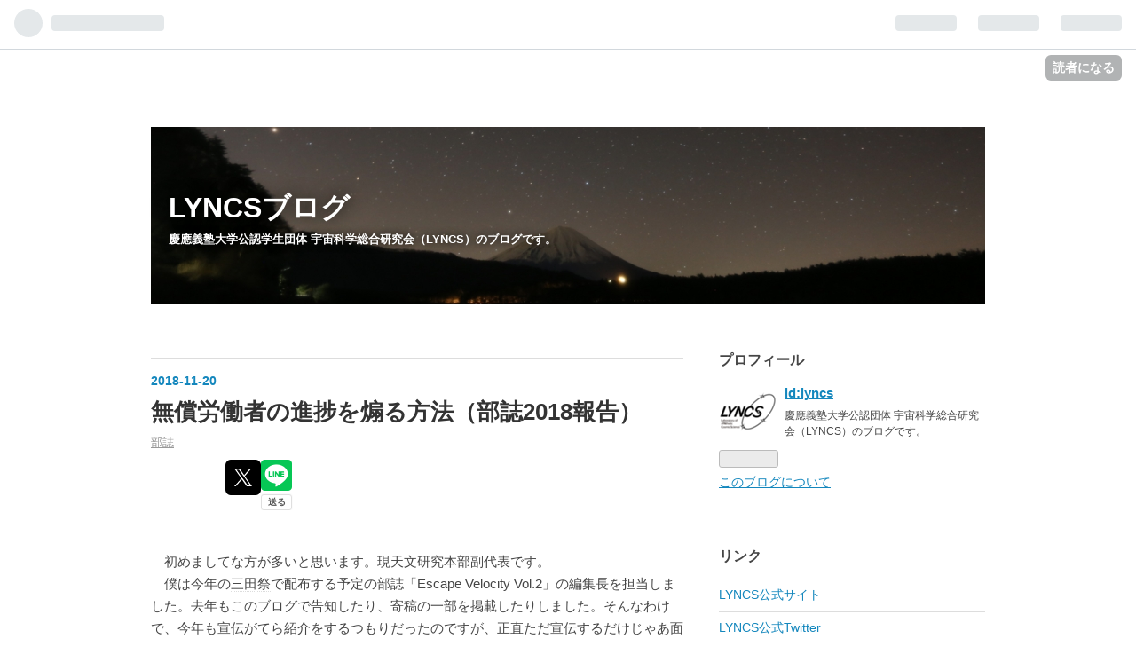

--- FILE ---
content_type: text/html; charset=utf-8
request_url: https://lyncs.hateblo.jp/entry/2018/11/20/044937
body_size: 17488
content:
<!DOCTYPE html>
<html
  lang="ja"

data-admin-domain="//blog.hatena.ne.jp"
data-admin-origin="https://blog.hatena.ne.jp"
data-author="lyncs"
data-avail-langs="ja en"
data-blog="lyncs.hateblo.jp"
data-blog-host="lyncs.hateblo.jp"
data-blog-is-public="1"
data-blog-name="LYNCSブログ"
data-blog-owner="lyncs"
data-blog-show-ads="1"
data-blog-show-sleeping-ads="1"
data-blog-uri="https://lyncs.hateblo.jp/"
data-blog-uuid="10328749687204235197"
data-blogs-uri-base="https://lyncs.hateblo.jp"
data-brand="hatenablog"
data-data-layer="{&quot;hatenablog&quot;:{&quot;admin&quot;:{},&quot;analytics&quot;:{&quot;brand_property_id&quot;:&quot;&quot;,&quot;measurement_id&quot;:&quot;&quot;,&quot;non_sampling_property_id&quot;:&quot;&quot;,&quot;property_id&quot;:&quot;&quot;,&quot;separated_property_id&quot;:&quot;UA-29716941-21&quot;},&quot;blog&quot;:{&quot;blog_id&quot;:&quot;10328749687204235197&quot;,&quot;content_seems_japanese&quot;:&quot;true&quot;,&quot;disable_ads&quot;:&quot;&quot;,&quot;enable_ads&quot;:&quot;true&quot;,&quot;enable_keyword_link&quot;:&quot;true&quot;,&quot;entry_show_footer_related_entries&quot;:&quot;true&quot;,&quot;force_pc_view&quot;:&quot;false&quot;,&quot;is_public&quot;:&quot;true&quot;,&quot;is_responsive_view&quot;:&quot;false&quot;,&quot;is_sleeping&quot;:&quot;true&quot;,&quot;lang&quot;:&quot;ja&quot;,&quot;name&quot;:&quot;LYNCS\u30d6\u30ed\u30b0&quot;,&quot;owner_name&quot;:&quot;lyncs&quot;,&quot;uri&quot;:&quot;https://lyncs.hateblo.jp/&quot;},&quot;brand&quot;:&quot;hatenablog&quot;,&quot;page_id&quot;:&quot;entry&quot;,&quot;permalink_entry&quot;:{&quot;author_name&quot;:&quot;lyncs&quot;,&quot;categories&quot;:&quot;\u90e8\u8a8c&quot;,&quot;character_count&quot;:5483,&quot;date&quot;:&quot;2018-11-20&quot;,&quot;entry_id&quot;:&quot;10257846132672753692&quot;,&quot;first_category&quot;:&quot;\u90e8\u8a8c&quot;,&quot;hour&quot;:&quot;4&quot;,&quot;title&quot;:&quot;\u7121\u511f\u52b4\u50cd\u8005\u306e\u9032\u6357\u3092\u717d\u308b\u65b9\u6cd5\uff08\u90e8\u8a8c2018\u5831\u544a\uff09&quot;,&quot;uri&quot;:&quot;https://lyncs.hateblo.jp/entry/2018/11/20/044937&quot;},&quot;pro&quot;:&quot;free&quot;,&quot;router_type&quot;:&quot;blogs&quot;}}"
data-device="pc"
data-dont-recommend-pro="false"
data-global-domain="https://hatena.blog"
data-globalheader-color="b"
data-globalheader-type="pc"
data-has-touch-view="1"
data-help-url="https://help.hatenablog.com"
data-page="entry"
data-parts-domain="https://hatenablog-parts.com"
data-plus-available=""
data-pro="false"
data-router-type="blogs"
data-sentry-dsn="https://03a33e4781a24cf2885099fed222b56d@sentry.io/1195218"
data-sentry-environment="production"
data-sentry-sample-rate="0.1"
data-static-domain="https://cdn.blog.st-hatena.com"
data-version="6ea2223fdead71a0305297e57edb30"




  data-initial-state="{}"

  >
  <head prefix="og: http://ogp.me/ns# fb: http://ogp.me/ns/fb# article: http://ogp.me/ns/article#">

  

  

  


  

  <meta name="robots" content="max-image-preview:large" />


  <meta charset="utf-8"/>
  <meta http-equiv="X-UA-Compatible" content="IE=7; IE=9; IE=10; IE=11" />
  <title>無償労働者の進捗を煽る方法（部誌2018報告） - LYNCSブログ</title>

  
  <link rel="canonical" href="https://lyncs.hateblo.jp/entry/2018/11/20/044937"/>



  

<meta itemprop="name" content="無償労働者の進捗を煽る方法（部誌2018報告） - LYNCSブログ"/>

  <meta itemprop="image" content="https://ogimage.blog.st-hatena.com/10328749687204235197/10257846132672753692/1651024584"/>


  <meta property="og:title" content="無償労働者の進捗を煽る方法（部誌2018報告） - LYNCSブログ"/>
<meta property="og:type" content="article"/>
  <meta property="og:url" content="https://lyncs.hateblo.jp/entry/2018/11/20/044937"/>

  <meta property="og:image" content="https://ogimage.blog.st-hatena.com/10328749687204235197/10257846132672753692/1651024584"/>

<meta property="og:image:alt" content="無償労働者の進捗を煽る方法（部誌2018報告） - LYNCSブログ"/>
    <meta property="og:description" content="初めましてな方が多いと思います。現天文研究本部副代表です。 僕は今年の三田祭で配布する予定の部誌「Escape Velocity Vol.2」の編集長を担当しました。去年もこのブログで告知したり、寄稿の一部を掲載したりしました。そんなわけで、今年も宣伝がてら紹介をするつもりだったのですが、正直ただ宣伝するだけじゃあ面白くない。そんなわけで、部誌作るときのマネジメントもどきみたいな話や、修羅場体験談や、公開反省会やらをまとめて書いてしまった方が面白いのではないか、と思いこうなったわけです（タイトルについては後々説明します）。まあ、サークルで部誌とか作る人の助けになったりならなかったりすれば幸いで…" />
<meta property="og:site_name" content="LYNCSブログ"/>

  <meta property="article:published_time" content="2018-11-19T19:49:37Z" />

    <meta property="article:tag" content="部誌" />
      <meta name="twitter:card"  content="summary_large_image" />
    <meta name="twitter:image" content="https://ogimage.blog.st-hatena.com/10328749687204235197/10257846132672753692/1651024584" />  <meta name="twitter:title" content="無償労働者の進捗を煽る方法（部誌2018報告） - LYNCSブログ" />    <meta name="twitter:description" content="初めましてな方が多いと思います。現天文研究本部副代表です。 僕は今年の三田祭で配布する予定の部誌「Escape Velocity Vol.2」の編集長を担当しました。去年もこのブログで告知したり、寄稿の一部を掲載したりしました。そんなわけで、今年も宣伝がてら紹介をするつもりだったのですが、正直ただ宣伝するだけじゃあ面白…" />  <meta name="twitter:app:name:iphone" content="はてなブログアプリ" />
  <meta name="twitter:app:id:iphone" content="583299321" />
  <meta name="twitter:app:url:iphone" content="hatenablog:///open?uri=https%3A%2F%2Flyncs.hateblo.jp%2Fentry%2F2018%2F11%2F20%2F044937" />  <meta name="twitter:site" content="@keio_LYNCS" />
  
    <meta name="description" content="初めましてな方が多いと思います。現天文研究本部副代表です。 僕は今年の三田祭で配布する予定の部誌「Escape Velocity Vol.2」の編集長を担当しました。去年もこのブログで告知したり、寄稿の一部を掲載したりしました。そんなわけで、今年も宣伝がてら紹介をするつもりだったのですが、正直ただ宣伝するだけじゃあ面白くない。そんなわけで、部誌作るときのマネジメントもどきみたいな話や、修羅場体験談や、公開反省会やらをまとめて書いてしまった方が面白いのではないか、と思いこうなったわけです（タイトルについては後々説明します）。まあ、サークルで部誌とか作る人の助けになったりならなかったりすれば幸いで…" />


  
<script
  id="embed-gtm-data-layer-loader"
  data-data-layer-page-specific="{&quot;hatenablog&quot;:{&quot;blogs_permalink&quot;:{&quot;is_blog_sleeping&quot;:&quot;true&quot;,&quot;blog_afc_issued&quot;:&quot;false&quot;,&quot;entry_afc_issued&quot;:&quot;false&quot;,&quot;has_related_entries_with_elasticsearch&quot;:&quot;true&quot;,&quot;is_author_pro&quot;:&quot;false&quot;}}}"
>
(function() {
  function loadDataLayer(elem, attrName) {
    if (!elem) { return {}; }
    var json = elem.getAttribute(attrName);
    if (!json) { return {}; }
    return JSON.parse(json);
  }

  var globalVariables = loadDataLayer(
    document.documentElement,
    'data-data-layer'
  );
  var pageSpecificVariables = loadDataLayer(
    document.getElementById('embed-gtm-data-layer-loader'),
    'data-data-layer-page-specific'
  );

  var variables = [globalVariables, pageSpecificVariables];

  if (!window.dataLayer) {
    window.dataLayer = [];
  }

  for (var i = 0; i < variables.length; i++) {
    window.dataLayer.push(variables[i]);
  }
})();
</script>

<!-- Google Tag Manager -->
<script>(function(w,d,s,l,i){w[l]=w[l]||[];w[l].push({'gtm.start':
new Date().getTime(),event:'gtm.js'});var f=d.getElementsByTagName(s)[0],
j=d.createElement(s),dl=l!='dataLayer'?'&l='+l:'';j.async=true;j.src=
'https://www.googletagmanager.com/gtm.js?id='+i+dl;f.parentNode.insertBefore(j,f);
})(window,document,'script','dataLayer','GTM-P4CXTW');</script>
<!-- End Google Tag Manager -->











  <link rel="shortcut icon" href="https://lyncs.hateblo.jp/icon/favicon">
<link rel="apple-touch-icon" href="https://lyncs.hateblo.jp/icon/touch">
<link rel="icon" sizes="192x192" href="https://lyncs.hateblo.jp/icon/link">

  

<link rel="alternate" type="application/atom+xml" title="Atom" href="https://lyncs.hateblo.jp/feed"/>
<link rel="alternate" type="application/rss+xml" title="RSS2.0" href="https://lyncs.hateblo.jp/rss"/>

  <link rel="alternate" type="application/json+oembed" href="https://hatena.blog/oembed?url=https%3A%2F%2Flyncs.hateblo.jp%2Fentry%2F2018%2F11%2F20%2F044937&amp;format=json" title="oEmbed Profile of 無償労働者の進捗を煽る方法（部誌2018報告）"/>
<link rel="alternate" type="text/xml+oembed" href="https://hatena.blog/oembed?url=https%3A%2F%2Flyncs.hateblo.jp%2Fentry%2F2018%2F11%2F20%2F044937&amp;format=xml" title="oEmbed Profile of 無償労働者の進捗を煽る方法（部誌2018報告）"/>
  
  <link rel="author" href="http://www.hatena.ne.jp/lyncs/">

  

  
      <link rel="preload" href="http://cdn-ak.f.st-hatena.com/images/fotolife/l/lyncs/20170115/20170115055600.jpg" as="image"/>


  
    
<link rel="stylesheet" type="text/css" href="https://cdn.blog.st-hatena.com/css/blog.css?version=6ea2223fdead71a0305297e57edb30"/>

    
  <link rel="stylesheet" type="text/css" href="https://usercss.blog.st-hatena.com/blog_style/10328749687204235197/2c6a49c478e53214b6b2163ae348fe6452682ef9"/>
  
  

  

  
<script> </script>

  
<style>
  div#google_afc_user,
  div.google-afc-user-container,
  div.google_afc_image,
  div.google_afc_blocklink {
      display: block !important;
  }
</style>


  
    <script src="https://cdn.pool.st-hatena.com/valve/valve.js" async></script>
<script id="test-valve-definition">
  var valve = window.valve || [];

  valve.push(function(v) {
    
    

    v.config({
      service: 'blog',
      content: {
        result: 'adtrust',
        documentIds: ["blog:entry:10257846132672753692"]
      }
    });
    v.defineDFPSlot({"sizes":[[300,250],[336,280]],"slotId":"google_afc_user_container_0","unit":"/4374287/blo_pc_com_6_3328_0_no"});    v.defineDFPSlot({"lazy":1,"sizes":{"mappings":[[[320,568],[[336,280],[300,250],"fluid"]],[[0,0],[[300,250]]]]},"slotId":"sleeping-ad-in-entry","unit":"/4374287/blog_pc_entry_sleep_in-article"});    v.defineDFPSlot({"lazy":"","sizes":[[300,250],[336,280],[468,60],"fluid"],"slotId":"google_afc_user_container_1","unit":"/4374287/blog_user"});
    v.sealDFPSlots();
  });
</script>

  

  
    <script type="application/ld+json">{"@context":"http://schema.org","@type":"Article","dateModified":"2022-04-27T10:56:24+09:00","datePublished":"2018-11-20T04:49:37+09:00","description":"初めましてな方が多いと思います。現天文研究本部副代表です。 僕は今年の三田祭で配布する予定の部誌「Escape Velocity Vol.2」の編集長を担当しました。去年もこのブログで告知したり、寄稿の一部を掲載したりしました。そんなわけで、今年も宣伝がてら紹介をするつもりだったのですが、正直ただ宣伝するだけじゃあ面白くない。そんなわけで、部誌作るときのマネジメントもどきみたいな話や、修羅場体験談や、公開反省会やらをまとめて書いてしまった方が面白いのではないか、と思いこうなったわけです（タイトルについては後々説明します）。まあ、サークルで部誌とか作る人の助けになったりならなかったりすれば幸いで…","headline":"無償労働者の進捗を煽る方法（部誌2018報告）","image":["https://cdn.blog.st-hatena.com/images/theme/og-image-1500.png"],"mainEntityOfPage":{"@id":"https://lyncs.hateblo.jp/entry/2018/11/20/044937","@type":"WebPage"}}</script>

  

  <meta name="google-site-verification" content="aJOuZEbKe8kWmOMv8ooFxdBXVwFwEBBiXEFU_BsXpXw" />

  

</head>

  <body class="page-entry header-image-enable enable-bottom-editarea category-部誌 globalheader-ng-enabled">
    

<div id="globalheader-container"
  data-brand="hatenablog"
  
  >
  <iframe id="globalheader" height="37" frameborder="0" allowTransparency="true"></iframe>
</div>


  
  
  
    <nav class="
      blog-controlls
      
    ">
      <div class="blog-controlls-blog-icon">
        <a href="https://lyncs.hateblo.jp/">
          <img src="https://cdn.image.st-hatena.com/image/square/7b638ec10301b7b936510a449daa009eabb72828/backend=imagemagick;height=128;version=1;width=128/https%3A%2F%2Fcdn.user.blog.st-hatena.com%2Fcustom_blog_icon%2F129287161%2F1514226215127674" alt="LYNCSブログ"/>
        </a>
      </div>
      <div class="blog-controlls-title">
        <a href="https://lyncs.hateblo.jp/">LYNCSブログ</a>
      </div>
      <a href="https://blog.hatena.ne.jp/lyncs/lyncs.hateblo.jp/subscribe?utm_campaign=subscribe_blog&amp;utm_source=blogs_topright_button&amp;utm_medium=button" class="blog-controlls-subscribe-btn test-blog-header-controlls-subscribe">
        読者になる
      </a>
    </nav>
  

  <div id="container">
    <div id="container-inner">
      <header id="blog-title" data-brand="hatenablog">
  <div id="blog-title-inner" style="background-image: url('http://cdn-ak.f.st-hatena.com/images/fotolife/l/lyncs/20170115/20170115055600.jpg'); background-position: center -275px;">
    <div id="blog-title-content">
      <h1 id="title"><a href="https://lyncs.hateblo.jp/">LYNCSブログ</a></h1>
      
        <h2 id="blog-description">慶應義塾大学公認学生団体 宇宙科学総合研究会（LYNCS）のブログです。</h2>
      
    </div>
  </div>
</header>

      

      
      




<div id="content" class="hfeed"
  
  >
  <div id="content-inner">
    <div id="wrapper">
      <div id="main">
        <div id="main-inner">
          
  <article class="entry no-entry sleeping-ads" style="display: block !important;">
    <div class="entry-inner">
      <div class="entry-content">
        
        
        <div class="variable-mobileWeb-ad">
          <div id="google_afc_user_container_0" class="sleeping-ad" style="display: block !important;"></div>
        </div>
        

        
        <p class="sleeping-ads-notice" style="display: none;">この広告は、90日以上更新していないブログに表示しています。</p>
      </div>
    </div>
  </article>


          


  


          
  
  <!-- google_ad_section_start -->
  <!-- rakuten_ad_target_begin -->
  
  
  

  

  
    
      
        <article class="entry hentry test-hentry js-entry-article date-first autopagerize_page_element chars-800 words-100 mode-markdown entry-odd" id="entry-10257846132672753692" data-keyword-campaign="" data-uuid="10257846132672753692" data-publication-type="entry">
  <div class="entry-inner">
    <header class="entry-header">
  
    <div class="date entry-date first">
    <a href="https://lyncs.hateblo.jp/archive/2018/11/20" rel="nofollow">
      <time datetime="2018-11-19T19:49:37Z" title="2018-11-19T19:49:37Z">
        <span class="date-year">2018</span><span class="hyphen">-</span><span class="date-month">11</span><span class="hyphen">-</span><span class="date-day">20</span>
      </time>
    </a>
      </div>
  <h1 class="entry-title">
  <a href="https://lyncs.hateblo.jp/entry/2018/11/20/044937" class="entry-title-link bookmark">無償労働者の進捗を煽る方法（部誌2018報告）</a>
</h1>

  
  

  <div class="entry-categories categories">
    
    <a href="https://lyncs.hateblo.jp/archive/category/%E9%83%A8%E8%AA%8C" class="entry-category-link category-部誌">部誌</a>
    
  </div>


  

  
  
<div class="social-buttons">
  
  
    <div class="social-button-item">
      <a href="https://b.hatena.ne.jp/entry/s/lyncs.hateblo.jp/entry/2018/11/20/044937" class="hatena-bookmark-button" data-hatena-bookmark-url="https://lyncs.hateblo.jp/entry/2018/11/20/044937" data-hatena-bookmark-layout="vertical-balloon" data-hatena-bookmark-lang="ja" title="この記事をはてなブックマークに追加"><img src="https://b.st-hatena.com/images/entry-button/button-only.gif" alt="この記事をはてなブックマークに追加" width="20" height="20" style="border: none;" /></a>
    </div>
  
  
    <div class="social-button-item">
      <div class="fb-share-button" data-layout="box_count" data-href="https://lyncs.hateblo.jp/entry/2018/11/20/044937"></div>
    </div>
  
  
    
    
    <div class="social-button-item">
      <a
          class="entry-share-button entry-share-button-twitter test-share-button-twitter"
          href="https://x.com/intent/tweet?text=%E7%84%A1%E5%84%9F%E5%8A%B4%E5%83%8D%E8%80%85%E3%81%AE%E9%80%B2%E6%8D%97%E3%82%92%E7%85%BD%E3%82%8B%E6%96%B9%E6%B3%95%EF%BC%88%E9%83%A8%E8%AA%8C2018%E5%A0%B1%E5%91%8A%EF%BC%89+-+LYNCS%E3%83%96%E3%83%AD%E3%82%B0&amp;url=https%3A%2F%2Flyncs.hateblo.jp%2Fentry%2F2018%2F11%2F20%2F044937"
          title="X（Twitter）で投稿する"
        ></a>
    </div>
  
  
  
    <span>
      <div class="line-it-button" style="display: none;" data-type="share-e" data-lang="ja" ></div>
      <script src="//scdn.line-apps.com/n/line_it/thirdparty/loader.min.js" async="async" defer="defer" ></script>
    </span>
  
  
  
  
</div>



</header>

    


    <div class="entry-content hatenablog-entry">
  
    <p>　初めましてな方が多いと思います。現天文研究本部副代表です。<br>
　僕は今年の<a class="keyword" href="http://d.hatena.ne.jp/keyword/%BB%B0%C5%C4%BA%D7">三田祭</a>で配布する予定の部誌「Escape Velocity Vol.2」の編集長を担当しました。去年もこのブログで告知したり、寄稿の一部を掲載したりしました。そんなわけで、今年も宣伝がてら紹介をするつもりだったのですが、正直ただ宣伝するだけじゃあ面白くない。そんなわけで、部誌作るときのマネジメントもどきみたいな話や、修羅場体験談や、公開反省会やらをまとめて書いてしまった方が面白いのではないか、と思いこうなったわけです（タイトルについては後々説明します）。まあ、サークルで部誌とか作る人の助けになったりならなかったりすれば幸いです。<br>
あ、ブログなので部誌よりも軽めに書いてるつもりです。あんまり突っ込まないでもらえると嬉しいですね。</p>

<ul class="table-of-contents">
    <li><a href="#テンプレート作成">テンプレート作成</a></li>
    <li><a href="#メンバー決定">メンバー決定</a></li>
    <li><a href="#タイトルについて">タイトルについて</a></li>
    <li><a href="#締め切り決定">締め切り決定</a></li>
    <li><a href="#作業と作業遅れ">作業と作業遅れ</a></li>
    <li><a href="#結果とか">結果とか</a></li>
    <li><a href="#まとめ">まとめ</a></li>
</ul>

<h1 id="テンプレート作成">テンプレート作成</h1>

<p>　部誌のプロジェクト自体はかなり早くから動き出していました。11月末が<a class="keyword" href="http://d.hatena.ne.jp/keyword/%BB%B0%C5%C4%BA%D7">三田祭</a>なのですが、5月の中旬か下旬ぐらいには僕が担当することに決まっていたと思います。そして、まずはじめに行ったのがテンプレート作成です。<br>
　部誌とかの小冊子は、周囲の余白のサイズ・フォントの種類・形式などが統一されているかいないかで、大きく印象が変わります。今回の僕らの部誌は<a class="keyword" href="http://d.hatena.ne.jp/keyword/LaTeX">LaTeX</a>で作成する予定だったので、プリアンブルとかがあるので特にテンプレートが重要だったわけです。<br>
　僕としては夏休み中にテンプレートを作りたかったので、プランとか記事の内容とかを大まかに相談してからはずっとテンプレート作成に挑戦していました。毎日<a class="keyword" href="http://d.hatena.ne.jp/keyword/LaTeX">LaTeX</a>と向き合い、エラーと戦い、仕様に怒り、アド<a class="keyword" href="http://d.hatena.ne.jp/keyword/%A5%D0%A5%A4%A5%B9">バイス</a>してくれる先輩に感謝し、そうして作り上げた素晴らしいテンプレート！<br><br>
　……は、すぐに投げ捨てました。<br>
　もちろん、余白の設定とか、ページ数設定とか、中央寄せのタイトルと筆者表記とか、ちゃんと使った部分もたくさんあります。でも、二段組の設定とか、それに合わせた余白調整とか、各セクション用の専用コマンドとか、頑張って作った様々な要素の大半は無駄になりましたね。まあ必要のない要素だったので削ったというだけで、仕方ないと言えば仕方ないのですが……。まあ、なんか悲しいですよね、うん。</p>

<h1 id="メンバー決定">メンバー決定</h1>

<p><strong>さあ、突然ですがここでクイズです！</strong><br><br>
問題：部誌に<strong>必要不可欠な内容</strong>を書いてもらいたい時、以下の3人のうち誰に頼むのが適切でしょう？<br>
1：やる気に溢れた、記事を書きたくてたまらない人物<br>
2：やりたい気持ちはあるにはあるが、やるべきかちょっと悩んでいる人物<br>
3：死んでも書きたくないと主張する人物<br>
<br><br>
　読者の皆さんは何でいきなりクイズ？　って反応ですかね。まあ、説明に向いていたんですよ。<br>
　このクイズ、色々意見はあるとは思いますが、僕の回答は2番です。<br>
　理由を説明しましょう。まず3番は論外です。うちのサークルはやる気のない人間に肉体言語で語りかけ仕事をさせるような団体ではないので、やりたくない人に強制はできません。そうなると、1番か2番になりますが、ここで考えるべきは2番の人が悩む理由です。<br>
　2番の人は、本人が書きたいか、それとも部誌の担当者に気を遣ってかはわかりませんが、少なくとも部誌の記事を書いてあげようという意思はあります。ですが、書くかどうかについては悩んでいる状態です。この場合、<br><br>
「書きたいのは書きたいけど、私程度の日本語力で通用するのかしら……？」<br><br>
　って悩んでいる人はほとんど、というか全くおらず、<br><br>
「書きたいけど、忙しいからできるか不安だなあ」<br><br>
　という人が大半です。<br>
　何が言いたいかと言うと、書くべきか悩んでいる人というのは、「締め切りまでに作業を終わらせられるか」という点を見据えた上で、部誌の原稿を引き受けるべきか悩んでいるのです。<br>
　で、じゃあ1番の人はどうなのかというと、これには2パターンあり、<br><br>
A：「時間にも余裕があるし、この締め切りまでなら書けるだろう。やりたいな」<br>
B：「先のことは知らんけどやりたいわ！」<br><br>
　となっています。要するに、先のことを考えず、今なんとなく自分がやりたいからという理由で引き受けるような奴が含まれている可能性があるってわけです。<br>
　こういったわけで、「やる気のある人」と「ちょっと悩んでいる人」なら、「ちょっと悩んでいる人」の方が締め切りを守ってくれる可能性が高い、と僕は思います。今回の部誌でも、必要な各本部紹介はちょっと悩み気味の人に任せ、最初からやる気のある人は寄稿に回すという対応を取りました。まあ、意外にもみんな書いてくれたので、この方法が成功したのか失敗したのかはよくわかってないですけれど。</p>

<h1 id="タイトルについて">タイトルについて</h1>

<p>　今回、作成された部誌は<a class="keyword" href="http://d.hatena.ne.jp/keyword/%BB%B0%C5%C4%BA%D7">三田祭</a>で無料配布されます。言ってしまえば何の対価もない<a class="keyword" href="http://d.hatena.ne.jp/keyword/%CC%B5%BD%FE%CF%AB%C6%AF">無償労働</a>であり、周りの空気を読んで原稿を書いた人にはなかなか面倒な作業だったろうな、と思っています。ですが、サークルの仕事にはこういった「活動の本筋と違うし、対価もないけど、誰かがやらなきゃならない」がとても多いです。本当に。ここまでの文章では「やる気のある人間は信用ならん」だの「今なんとなく自分がやりたいからという理由で引き受けるような奴が含まれている」だの結構言いたい放題書いてますが、部誌を実際に書いてくださった方々には本当に感謝しています。が、感謝はしても締め切りは守ってもらう必要があるし、そのためには進捗を確認していきたい。そういうわけで、今回の記事は「<a class="keyword" href="http://d.hatena.ne.jp/keyword/%CC%B5%BD%FE%CF%AB%C6%AF">無償労働</a>者の進捗を煽る方法」というわけわからんものになってしまったのです。<br>
　無償の仕事というのは引き受けるときの心境が複雑なことが多く、非常に大変です。無償の仕事なんか大半の人間はやりたくないので、やる理由の多くは「やらなきゃいけない空気だったから」みたいになります。この時、こういう理由から仕事を引き受けた人は、事実上は自分からその仕事に立候補したけれど、気持ち的には嫌々参加させられた気分、みたいになってることが多いです。そういう人間に対して「お前がやりたいって言ったんじゃん」というノリで責めると「別にやりたくてやるって言ったわけじゃない」となり、かなり不穏な空気になります。まあ直接言って不穏になるだけならまだいいですが、多くの場合、直接言わず心の中に仕舞い込んだりすることになるので非常に難儀なのです。どういうことかと言うと、心に仕舞い込む人は、「自分から立候補した」という事実を認識しつつ、気分は「無理やりやらされた」という感覚なので、認識と受ける感覚にズレがある、と言う場合が多いです。結果、そのズレがサークル自体に対する居心地の悪さや空気の悪さという考えに変わり、そのままサークルを辞める原因になったりします。僕自身、何度かそんな感じの人を中学とかで見たことがあります。そんなわけで、無償で働いている人には、それなりの対応が必要になるのです。<br>
　で、なんでいきなりタイトルの話なんかしたかと言うと、ここから進捗を煽る準備とか実際に煽る話を初めていくからです。まあ、あんまり大した内容ではないですけどね。</p>

<h1 id="締め切り決定">締め切り決定</h1>

<p>　8月の前半ごろには、ほぼ担当が決まっていたと思います。うろ覚えですが。そして、そこで僕は原稿の締め切りを9月のはじめに設定しました。<br>
　<a class="keyword" href="http://d.hatena.ne.jp/keyword/%B7%C4%D8%E6%C2%E7%B3%D8">慶應大学</a>の生徒ならわかると思いますが、これは期間としてはすごく長いものです。<a class="keyword" href="http://d.hatena.ne.jp/keyword/%B7%C4%D8%E6">慶應</a>は8月いっぱいと9月の最後の方以外は基本的に夏休みなので、部誌の原稿を書くだけに休み1ヶ月を用意したことになるわけです。もちろん、夏休みを丸々使って生み出される素晴らしい原稿を期待してこういう締め切りにしたわけではないですし、というか、多分みんな直前に徹夜するんだろうな、と思ってこの締め切りにしています。まあ、それなりの意図があるわけです。<br>
　これに限った話ではないですが、今回の部誌では真綿で首を絞めるようなシステムを目指していました。口は悪いですが、要するに原稿が遅れた際に「こんだけ用意したのに遅れたの？」という空気を作り出せる用意をしたわけです。9月に締め切りを持ってきたのも、「夏休み挟んでおいて忙しかったとは言わせんぞ」という状況にするためです。これ以外でも、本来必要であろう日程を5倍したぐらいの余裕を持ってプランを立ててあります。<br>
　もちろん、そこを利用して直接的に本人を責めたりはしません。そういったことでマウントを取って責めてみたり怒ってみたりするのは幼稚です。部誌作成に最大限利用するなら、そういった部分には黙っておいて、ただ進捗を確認し続ける方がよっぽど効果があります。少なくとも、締め切りまでに作業しなきゃいけないという意思のある人間には効果的です。そういったやる気のない人間に無言の圧力的なやり方は聞きませんが、元からそういった人を相手にするつもりはないので、特に問題はありません。<br>
　そんなわけで、締め切りを決定した時点で、進捗を煽る用意ができたわけです。こういう空気を作る方法だとサークルに対して変な思いを抱かれるんじゃない？　という意見もまあわかります。ですが、手段がかなり間接的なのでサークルへの不満より自己嫌悪とかに繋がりやすいんじゃないかな、というのが僕が見ている中での感想です。まあ自己嫌悪も良くはないのですが、締め切りに間に合わなかったことに対しては何かしらの不快感は覚えてもらう必要がありますし（別にすぐに対応してくれるならここまでする必要はないのだが、こちらから動かなければならないような状態ならこういった対応をしてもいいと思う）、それがサークルに向かないだけでも<a class="keyword" href="http://d.hatena.ne.jp/keyword/%CB%FC%A1%B9">万々</a>歳だと僕は思っています。だいぶひねくれてますかね。</p>

<h1 id="作業と作業遅れ">作業と作業遅れ</h1>

<p>　うちのサークルの人間は締め切りに遅れることが多かったので、元から期待せず多めにみて締め切りを取っていましたが、それでも予想通り遅れる人間がかなり出るとそれなりに悲しくなるものです。まあ、それなりですけど。<br>
　さて、締め切りになっても間に合わない人がたくさんいたのですが、これについては個人的なミスもあったのであまり進捗を煽ったり無言の圧力をかけたりできませんでした。僕が仕事を振り忘れた代表挨拶や、本部での分担を明確に指示していなかった・するのが遅かった工学の紹介記事の一部なんかがそうです。まあ、こういうときは素直に我慢するしかありません。<br>
　ですが、それ以外にも遅い人は出てきます。締め切りを1日過ぎただけとかならわかりますが、それ以上だとまだやってないと考えるのが妥当になってきます。こういうときは、具体的に対応方法をいくつか示して確認するといい、と思います。<br><br>
　これは個人的な主張なのですが、失敗した際の謝罪やら土下座やらは全くもって無意味であり、重要なのは失敗に対する対応と次失敗しないための対策を行うことだと僕は思っています。反省というのは対応と対策を行う姿勢で見せるものであり、言葉で色々飾っても何の意味もないし時間の無駄だしログが流れるだけ、という考えなわけです。なので、締め切り過ぎてもできてなさそうな人には、別に謝らなくていいから対応として現状を報告して欲しいのですが、これが経験上あんまりうまくいかないもんです。多分、小中学校とかだとこういう時とりあえず説教する人が多いせいで、「何とかやってから報告しよう」とかそういう方向に考えが向いてしまうのだろう、と僕は考えています。まあ失敗しないことがベストなのでそれも間違いではないのでしょう。ですが、説教というのは先述した反省の姿勢が見られない人間に対して行動を促すために行うものであり、絶賛反省中で今対応しますって人に無理に説教するのはただの八つ当たりに近いです。<br><br>
　というわけで、こういう時は具体的な対応方法をリストアップして送信するのがいいと思います。「書けないなら書かなくていいから（寄稿者のみ）」「とりあえずどこまでできたかだけ見せて」とか、そんな感じです。間に合って当然という状況には黙りつつ、こう言った確認だけ連絡するのも、まあまあ効果があると思いますし。行き詰まってそうなら、こちらから選択肢を提示する、というのも手段としては良いです。それでも反応がないなら、強気に進捗を確認し続けましょう。サークルに残る気があるなら、いつかは反応しなきゃならない連絡です。これでダメならどうしようもありません。悲しい……。</p>

<h1 id="結果とか">結果とか</h1>

<p>　その後、何度も「書けた」ってただ確認し続けたりして、部誌は無事に完成しました。データが揃ったのが本来の予定より1ヶ月以上遅れ、部誌本体の製本はついこないだできたばっかです。こればかりは「締め切り早めにしておいてよかったなあ」と自分で自分の過去の行動に関心しています。まあ、それとは別に、僕個人としてはデータをすっ飛ばしたという非常に大きい反省点があるんですが……まあ印刷はできたので許してください……。</p>

<h1 id="まとめ">まとめ</h1>

<p>　今も夜中に眠い目擦りながら文章書くくらいには修羅場ですが、まあ楽しんでやってるんでセーフでしょう（何がやねん）。こんな各会員の血と涙から生まれた部誌「Escape Velocity Vol.2」、<a class="keyword" href="http://d.hatena.ne.jp/keyword/%BB%B0%C5%C4%BA%D7">三田祭</a>にご来場し、LYNCSの出展場所にお立ち寄りになった際には是非ご一読ください。あと、<a class="keyword" href="http://d.hatena.ne.jp/keyword/%A5%D7%A5%E9%A5%CD%A5%BF%A5%EA%A5%A6%A5%E0">プラネタリウム</a>とかも見ていってくださいね。そっちがメインですけど。</p>

    
    




    

  
</div>

    
  <footer class="entry-footer">
    
    <div class="entry-tags-wrapper">
  <div class="entry-tags">  </div>
</div>

    <p class="entry-footer-section track-inview-by-gtm" data-gtm-track-json="{&quot;area&quot;: &quot;finish_reading&quot;}">
  <span class="author vcard"><span class="fn" data-load-nickname="1" data-user-name="lyncs" >lyncs</span></span>
  <span class="entry-footer-time"><a href="https://lyncs.hateblo.jp/entry/2018/11/20/044937"><time data-relative datetime="2018-11-19T19:49:37Z" title="2018-11-19T19:49:37Z" class="updated">2018-11-20 04:49</time></a></span>
  
  
  
    <span class="
      entry-footer-subscribe
      
    " data-test-blog-controlls-subscribe>
      <a href="https://blog.hatena.ne.jp/lyncs/lyncs.hateblo.jp/subscribe?utm_medium=button&amp;utm_campaign=subscribe_blog&amp;utm_source=blogs_entry_footer">
        読者になる
      </a>
    </span>
  
</p>

    
  <div
    class="hatena-star-container"
    data-hatena-star-container
    data-hatena-star-url="https://lyncs.hateblo.jp/entry/2018/11/20/044937"
    data-hatena-star-title="無償労働者の進捗を煽る方法（部誌2018報告）"
    data-hatena-star-variant="profile-icon"
    data-hatena-star-profile-url-template="https://blog.hatena.ne.jp/{username}/"
  ></div>


    
<div class="social-buttons">
  
  
    <div class="social-button-item">
      <a href="https://b.hatena.ne.jp/entry/s/lyncs.hateblo.jp/entry/2018/11/20/044937" class="hatena-bookmark-button" data-hatena-bookmark-url="https://lyncs.hateblo.jp/entry/2018/11/20/044937" data-hatena-bookmark-layout="vertical-balloon" data-hatena-bookmark-lang="ja" title="この記事をはてなブックマークに追加"><img src="https://b.st-hatena.com/images/entry-button/button-only.gif" alt="この記事をはてなブックマークに追加" width="20" height="20" style="border: none;" /></a>
    </div>
  
  
    <div class="social-button-item">
      <div class="fb-share-button" data-layout="box_count" data-href="https://lyncs.hateblo.jp/entry/2018/11/20/044937"></div>
    </div>
  
  
    
    
    <div class="social-button-item">
      <a
          class="entry-share-button entry-share-button-twitter test-share-button-twitter"
          href="https://x.com/intent/tweet?text=%E7%84%A1%E5%84%9F%E5%8A%B4%E5%83%8D%E8%80%85%E3%81%AE%E9%80%B2%E6%8D%97%E3%82%92%E7%85%BD%E3%82%8B%E6%96%B9%E6%B3%95%EF%BC%88%E9%83%A8%E8%AA%8C2018%E5%A0%B1%E5%91%8A%EF%BC%89+-+LYNCS%E3%83%96%E3%83%AD%E3%82%B0&amp;url=https%3A%2F%2Flyncs.hateblo.jp%2Fentry%2F2018%2F11%2F20%2F044937"
          title="X（Twitter）で投稿する"
        ></a>
    </div>
  
  
  
    <span>
      <div class="line-it-button" style="display: none;" data-type="share-e" data-lang="ja" ></div>
      <script src="//scdn.line-apps.com/n/line_it/thirdparty/loader.min.js" async="async" defer="defer" ></script>
    </span>
  
  
  
  
</div>

    
  
  
    
    <div class="google-afc-image test-google-rectangle-ads">      
      
      <div id="google_afc_user_container_1" class="google-afc-user-container google_afc_blocklink2_5 google_afc_boder" data-test-unit="/4374287/blog_user"></div>
      
        <a href="http://blog.hatena.ne.jp/guide/pro" class="open-pro-modal" data-guide-pro-modal-ad-url="https://hatena.blog/guide/pro/modal/ad">広告を非表示にする</a>
      
    </div>
  
  


    <div class="customized-footer">
      

        

          <div class="entry-footer-modules" id="entry-footer-secondary-modules">      
<div class="hatena-module hatena-module-related-entries" >
      
  <!-- Hatena-Epic-has-related-entries-with-elasticsearch:true -->
  <div class="hatena-module-title">
    関連記事
  </div>
  <div class="hatena-module-body">
    <ul class="related-entries hatena-urllist urllist-with-thumbnails">
  
  
    
    <li class="urllist-item related-entries-item">
      <div class="urllist-item-inner related-entries-item-inner">
        
          
                      <div class="urllist-date-link related-entries-date-link">
  <a href="https://lyncs.hateblo.jp/archive/2019/12/30" rel="nofollow">
    <time datetime="2019-12-30T13:10:46Z" title="2019年12月30日">
      2019-12-30
    </time>
  </a>
</div>

          <a href="https://lyncs.hateblo.jp/entry/2019/12/30/221046" class="urllist-title-link related-entries-title-link  urllist-title related-entries-title">下田合宿 2019 報告</a>




          
          

                      <div class="urllist-entry-body related-entries-entry-body">はじめに 12月14日〜15日にかけて、静岡県下田にて合宿を行いま…</div>
      </div>
    </li>
  
    
    <li class="urllist-item related-entries-item">
      <div class="urllist-item-inner related-entries-item-inner">
        
          
                      <a class="urllist-image-link related-entries-image-link" href="https://lyncs.hateblo.jp/entry/2019/10/16/013717">
  <img alt="死んでも技術書典では T シャツを売ってはいけないという話（技術書典 7 報告）" src="https://cdn.image.st-hatena.com/image/square/334c0ba001dd0d8f7abf42cf6a7a4ae042a86521/backend=imagemagick;height=100;version=1;width=100/https%3A%2F%2Fcdn-ak.f.st-hatena.com%2Fimages%2Ffotolife%2Fl%2Flyncs%2F20190927%2F20190927015654.png" class="urllist-image related-entries-image" title="死んでも技術書典では T シャツを売ってはいけないという話（技術書典 7 報告）" width="100" height="100" loading="lazy">
</a>
            <div class="urllist-date-link related-entries-date-link">
  <a href="https://lyncs.hateblo.jp/archive/2019/10/16" rel="nofollow">
    <time datetime="2019-10-15T16:37:17Z" title="2019年10月16日">
      2019-10-16
    </time>
  </a>
</div>

          <a href="https://lyncs.hateblo.jp/entry/2019/10/16/013717" class="urllist-title-link related-entries-title-link  urllist-title related-entries-title">死んでも技術書典では T シャツを売ってはいけないという話（技術書典 7 報告）</a>




          
          

                      <div class="urllist-entry-body related-entries-entry-body">はじめに 技術書典で T シャツを売ってはならない。 もちろん「…</div>
      </div>
    </li>
  
    
    <li class="urllist-item related-entries-item">
      <div class="urllist-item-inner related-entries-item-inner">
        
          
                      <div class="urllist-date-link related-entries-date-link">
  <a href="https://lyncs.hateblo.jp/archive/2019/05/04" rel="nofollow">
    <time datetime="2019-05-03T19:55:25Z" title="2019年5月4日">
      2019-05-04
    </time>
  </a>
</div>

          <a href="https://lyncs.hateblo.jp/entry/2019/05/04/045525" class="urllist-title-link related-entries-title-link  urllist-title related-entries-title">技術書典に初参加してみて（技術書典 6 ）</a>




          
          

                      <div class="urllist-entry-body related-entries-entry-body">はじめに 弊団体は、2019 年 4 月 14 日に行われた技術書典 6 …</div>
      </div>
    </li>
  
    
    <li class="urllist-item related-entries-item">
      <div class="urllist-item-inner related-entries-item-inner">
        
          
                      <div class="urllist-date-link related-entries-date-link">
  <a href="https://lyncs.hateblo.jp/archive/2019/03/22" rel="nofollow">
    <time datetime="2019-03-22T12:00:31Z" title="2019年3月22日">
      2019-03-22
    </time>
  </a>
</div>

          <a href="https://lyncs.hateblo.jp/entry/2019/03/22/210031" class="urllist-title-link related-entries-title-link  urllist-title related-entries-title">【慶應理工学部新入生向け】時間割組みで後悔しないための、般教の取り方 11 箇条</a>




          
          

                      <div class="urllist-entry-body related-entries-entry-body">はじめに この記事においては、一般教養科目（以下、「般教」と…</div>
      </div>
    </li>
  
    
    <li class="urllist-item related-entries-item">
      <div class="urllist-item-inner related-entries-item-inner">
        
          
                      <div class="urllist-date-link related-entries-date-link">
  <a href="https://lyncs.hateblo.jp/archive/2018/12/07" rel="nofollow">
    <time datetime="2018-12-06T19:01:29Z" title="2018年12月7日">
      2018-12-07
    </time>
  </a>
</div>

          <a href="https://lyncs.hateblo.jp/entry/2018/12/07/040129" class="urllist-title-link related-entries-title-link  urllist-title related-entries-title">Bootcamp で Windows を動かす時のため Print Screen を召喚する話</a>




          
          

                      <div class="urllist-entry-body related-entries-entry-body">この記事は、LYNCS Advent Calendar 2018 6日目の記事です。12…</div>
      </div>
    </li>
  
</ul>

  </div>
</div>
  </div>
        
  <div class="entry-footer-html"><script type="text/javascript" src="http://cdn.mathjax.org/mathjax/latest/MathJax.js?config=TeX-AMS-MML_HTMLorMML"></script>
<script type="text/x-mathjax-config">
  MathJax.Hub.Config({
    tex2jax: {
      inlineMath: [ ['$','$'], ["\\(","\\)"] ],
      displayMath: [ ['$$','$$'], ["\\[","\\]"] ]
    }
  });
</script></div>


      
    </div>
    
  <div class="comment-box js-comment-box">
    
    <ul class="comment js-comment">
      <li class="read-more-comments" style="display: none;"><a>もっと読む</a></li>
    </ul>
    
      <a class="leave-comment-title js-leave-comment-title">コメントを書く</a>
    
  </div>

  </footer>

  </div>
</article>

      
      
    
  

  
  <!-- rakuten_ad_target_end -->
  <!-- google_ad_section_end -->
  
  
  
  <div class="pager pager-permalink permalink">
    
      
      <span class="pager-prev">
        <a href="https://lyncs.hateblo.jp/entry/2018/12/01/225244" rel="prev">
          <span class="pager-arrow">&laquo; </span>
          TrelloとSlackで学生団体公式アドレスの受…
        </a>
      </span>
    
    
      
      <span class="pager-next">
        <a href="https://lyncs.hateblo.jp/entry/2018/04/15/055543" rel="next">
          VSCodeでTeXがいじれなくなった
          <span class="pager-arrow"> &raquo;</span>
        </a>
      </span>
    
  </div>


  



        </div>
      </div>

      <aside id="box1">
  <div id="box1-inner">
  </div>
</aside>

    </div><!-- #wrapper -->

    
<aside id="box2">
  
  <div id="box2-inner">
    
      

<div class="hatena-module hatena-module-profile">
  <div class="hatena-module-title">
    プロフィール
  </div>
  <div class="hatena-module-body">
    
    <a href="https://lyncs.hateblo.jp/about" class="profile-icon-link">
      <img src="https://cdn.profile-image.st-hatena.com/users/lyncs/profile.png?1483759936"
      alt="id:lyncs" class="profile-icon" />
    </a>
    

    
    <span class="id">
      <a href="https://lyncs.hateblo.jp/about" class="hatena-id-link"><span data-load-nickname="1" data-user-name="lyncs">id:lyncs</span></a>
      
  
  


    </span>
    

    

    
    <div class="profile-description">
      <p>慶應義塾大学公認団体 宇宙科学総合研究会（LYNCS）のブログです。</p>

    </div>
    

    
      <div class="hatena-follow-button-box btn-subscribe js-hatena-follow-button-box"
  
  >

  <a href="#" class="hatena-follow-button js-hatena-follow-button">
    <span class="subscribing">
      <span class="foreground">読者です</span>
      <span class="background">読者をやめる</span>
    </span>
    <span class="unsubscribing" data-track-name="profile-widget-subscribe-button" data-track-once>
      <span class="foreground">読者になる</span>
      <span class="background">読者になる</span>
    </span>
  </a>
  <div class="subscription-count-box js-subscription-count-box">
    <i></i>
    <u></u>
    <span class="subscription-count js-subscription-count">
    </span>
  </div>
</div>

    

    

    <div class="profile-about">
      <a href="https://lyncs.hateblo.jp/about">このブログについて</a>
    </div>

  </div>
</div>

    
      <div class="hatena-module hatena-module-links">
  <div class="hatena-module-title">
    リンク
  </div>
  <div class="hatena-module-body">
    <ul class="hatena-urllist">
      
        <li>
          <a href="http://www.lyncs-keio.net/">LYNCS公式サイト</a>
        </li>
      
        <li>
          <a href="https://twitter.com/keio_LYNCS">LYNCS公式Twitter</a>
        </li>
      
    </ul>
  </div>
</div>

    
      <div class="hatena-module hatena-module-recent-entries ">
  <div class="hatena-module-title">
    <a href="https://lyncs.hateblo.jp/archive">
      最新記事
    </a>
  </div>
  <div class="hatena-module-body">
    <ul class="recent-entries hatena-urllist ">
  
  
    
    <li class="urllist-item recent-entries-item">
      <div class="urllist-item-inner recent-entries-item-inner">
        
          
          
          <a href="https://lyncs.hateblo.jp/entry/2022/11/16/124901" class="urllist-title-link recent-entries-title-link  urllist-title recent-entries-title">宇宙開発とは？</a>




          
          

                </div>
    </li>
  
    
    <li class="urllist-item recent-entries-item">
      <div class="urllist-item-inner recent-entries-item-inner">
        
          
          
          <a href="https://lyncs.hateblo.jp/entry/2022/09/29/171810" class="urllist-title-link recent-entries-title-link  urllist-title recent-entries-title">新しいモノ作ろうって話</a>




          
          

                </div>
    </li>
  
    
    <li class="urllist-item recent-entries-item">
      <div class="urllist-item-inner recent-entries-item-inner">
        
          
          
          <a href="https://lyncs.hateblo.jp/entry/2021/06/28/144539" class="urllist-title-link recent-entries-title-link  urllist-title recent-entries-title">文系学生が3アマ・4アマ（アマチュア無線技士）を最短一晩の勉強時間で取得するための方法</a>




          
          

                </div>
    </li>
  
    
    <li class="urllist-item recent-entries-item">
      <div class="urllist-item-inner recent-entries-item-inner">
        
          
          
          <a href="https://lyncs.hateblo.jp/entry/2021/06/27/180241" class="urllist-title-link recent-entries-title-link  urllist-title recent-entries-title">【2021年版】 初心者向け Raspberry Pi 4 へのOSインストール・初期設定手順（後編）</a>




          
          

                </div>
    </li>
  
    
    <li class="urllist-item recent-entries-item">
      <div class="urllist-item-inner recent-entries-item-inner">
        
          
          
          <a href="https://lyncs.hateblo.jp/entry/2021/06/24/015838" class="urllist-title-link recent-entries-title-link  urllist-title recent-entries-title">【2021年版】 初心者向け Raspberry Pi 4 へのOSインストール・初期設定手順（前編）</a>




          
          

                </div>
    </li>
  
</ul>

      </div>
</div>

    
      

<div class="hatena-module hatena-module-category">
  <div class="hatena-module-title">
    カテゴリー
  </div>
  <div class="hatena-module-body">
    <ul class="hatena-urllist">
      
        <li>
          <a href="https://lyncs.hateblo.jp/archive/category/HowTo" class="category-HowTo">
            HowTo (15)
          </a>
        </li>
      
        <li>
          <a href="https://lyncs.hateblo.jp/archive/category/%E7%B7%8F%E5%90%88" class="category-総合">
            総合 (9)
          </a>
        </li>
      
        <li>
          <a href="https://lyncs.hateblo.jp/archive/category/%E5%A4%A9%E6%96%87" class="category-天文">
            天文 (5)
          </a>
        </li>
      
        <li>
          <a href="https://lyncs.hateblo.jp/archive/category/%E6%8A%80%E8%A1%93%E6%9B%B8%E5%85%B8" class="category-技術書典">
            技術書典 (3)
          </a>
        </li>
      
        <li>
          <a href="https://lyncs.hateblo.jp/archive/category/%E9%83%A8%E8%AA%8C" class="category-部誌">
            部誌 (8)
          </a>
        </li>
      
        <li>
          <a href="https://lyncs.hateblo.jp/archive/category/%E3%83%87%E3%82%B6%E3%82%A4%E3%83%B3" class="category-デザイン">
            デザイン (1)
          </a>
        </li>
      
        <li>
          <a href="https://lyncs.hateblo.jp/archive/category/%E9%87%8F%E5%AD%90%E6%83%85%E5%A0%B1%E7%A7%91%E5%AD%A6" class="category-量子情報科学">
            量子情報科学 (2)
          </a>
        </li>
      
        <li>
          <a href="https://lyncs.hateblo.jp/archive/category/%E5%AD%A6%E9%83%A8%E5%AD%A6%E7%A7%91%E5%88%A5" class="category-学部学科別">
            学部学科別 (1)
          </a>
        </li>
      
        <li>
          <a href="https://lyncs.hateblo.jp/archive/category/%E3%83%97%E3%83%AD%E3%82%B0%E3%83%A9%E3%83%9F%E3%83%B3%E3%82%B0" class="category-プログラミング">
            プログラミング (5)
          </a>
        </li>
      
        <li>
          <a href="https://lyncs.hateblo.jp/archive/category/Slack" class="category-Slack">
            Slack (2)
          </a>
        </li>
      
        <li>
          <a href="https://lyncs.hateblo.jp/archive/category/Trello" class="category-Trello">
            Trello (1)
          </a>
        </li>
      
        <li>
          <a href="https://lyncs.hateblo.jp/archive/category/%E6%95%B0%E5%AD%A6" class="category-数学">
            数学 (3)
          </a>
        </li>
      
        <li>
          <a href="https://lyncs.hateblo.jp/archive/category/CanSat" class="category-CanSat">
            CanSat (1)
          </a>
        </li>
      
        <li>
          <a href="https://lyncs.hateblo.jp/archive/category/%E9%9B%BB%E5%AD%90%E5%B7%A5%E4%BD%9C" class="category-電子工作">
            電子工作 (1)
          </a>
        </li>
      
        <li>
          <a href="https://lyncs.hateblo.jp/archive/category/JavaScript" class="category-JavaScript">
            JavaScript (2)
          </a>
        </li>
      
        <li>
          <a href="https://lyncs.hateblo.jp/archive/category/MediaWiki" class="category-MediaWiki">
            MediaWiki (1)
          </a>
        </li>
      
    </ul>
  </div>
</div>

    
      

<div class="hatena-module hatena-module-archive" data-archive-type="default" data-archive-url="https://lyncs.hateblo.jp/archive">
  <div class="hatena-module-title">
    <a href="https://lyncs.hateblo.jp/archive">月別アーカイブ</a>
  </div>
  <div class="hatena-module-body">
    
      
        <ul class="hatena-urllist">
          
            <li class="archive-module-year archive-module-year-hidden" data-year="2022">
              <div class="archive-module-button">
                <span class="archive-module-hide-button">▼</span>
                <span class="archive-module-show-button">▶</span>
              </div>
              <a href="https://lyncs.hateblo.jp/archive/2022" class="archive-module-year-title archive-module-year-2022">
                2022
              </a>
              <ul class="archive-module-months">
                
                  <li class="archive-module-month">
                    <a href="https://lyncs.hateblo.jp/archive/2022/11" class="archive-module-month-title archive-module-month-2022-11">
                      2022 / 11
                    </a>
                  </li>
                
                  <li class="archive-module-month">
                    <a href="https://lyncs.hateblo.jp/archive/2022/09" class="archive-module-month-title archive-module-month-2022-9">
                      2022 / 9
                    </a>
                  </li>
                
              </ul>
            </li>
          
            <li class="archive-module-year archive-module-year-hidden" data-year="2021">
              <div class="archive-module-button">
                <span class="archive-module-hide-button">▼</span>
                <span class="archive-module-show-button">▶</span>
              </div>
              <a href="https://lyncs.hateblo.jp/archive/2021" class="archive-module-year-title archive-module-year-2021">
                2021
              </a>
              <ul class="archive-module-months">
                
                  <li class="archive-module-month">
                    <a href="https://lyncs.hateblo.jp/archive/2021/06" class="archive-module-month-title archive-module-month-2021-6">
                      2021 / 6
                    </a>
                  </li>
                
              </ul>
            </li>
          
            <li class="archive-module-year archive-module-year-hidden" data-year="2020">
              <div class="archive-module-button">
                <span class="archive-module-hide-button">▼</span>
                <span class="archive-module-show-button">▶</span>
              </div>
              <a href="https://lyncs.hateblo.jp/archive/2020" class="archive-module-year-title archive-module-year-2020">
                2020
              </a>
              <ul class="archive-module-months">
                
                  <li class="archive-module-month">
                    <a href="https://lyncs.hateblo.jp/archive/2020/09" class="archive-module-month-title archive-module-month-2020-9">
                      2020 / 9
                    </a>
                  </li>
                
                  <li class="archive-module-month">
                    <a href="https://lyncs.hateblo.jp/archive/2020/04" class="archive-module-month-title archive-module-month-2020-4">
                      2020 / 4
                    </a>
                  </li>
                
                  <li class="archive-module-month">
                    <a href="https://lyncs.hateblo.jp/archive/2020/03" class="archive-module-month-title archive-module-month-2020-3">
                      2020 / 3
                    </a>
                  </li>
                
              </ul>
            </li>
          
            <li class="archive-module-year archive-module-year-hidden" data-year="2019">
              <div class="archive-module-button">
                <span class="archive-module-hide-button">▼</span>
                <span class="archive-module-show-button">▶</span>
              </div>
              <a href="https://lyncs.hateblo.jp/archive/2019" class="archive-module-year-title archive-module-year-2019">
                2019
              </a>
              <ul class="archive-module-months">
                
                  <li class="archive-module-month">
                    <a href="https://lyncs.hateblo.jp/archive/2019/12" class="archive-module-month-title archive-module-month-2019-12">
                      2019 / 12
                    </a>
                  </li>
                
                  <li class="archive-module-month">
                    <a href="https://lyncs.hateblo.jp/archive/2019/10" class="archive-module-month-title archive-module-month-2019-10">
                      2019 / 10
                    </a>
                  </li>
                
                  <li class="archive-module-month">
                    <a href="https://lyncs.hateblo.jp/archive/2019/05" class="archive-module-month-title archive-module-month-2019-5">
                      2019 / 5
                    </a>
                  </li>
                
                  <li class="archive-module-month">
                    <a href="https://lyncs.hateblo.jp/archive/2019/03" class="archive-module-month-title archive-module-month-2019-3">
                      2019 / 3
                    </a>
                  </li>
                
              </ul>
            </li>
          
            <li class="archive-module-year archive-module-year-hidden" data-year="2018">
              <div class="archive-module-button">
                <span class="archive-module-hide-button">▼</span>
                <span class="archive-module-show-button">▶</span>
              </div>
              <a href="https://lyncs.hateblo.jp/archive/2018" class="archive-module-year-title archive-module-year-2018">
                2018
              </a>
              <ul class="archive-module-months">
                
                  <li class="archive-module-month">
                    <a href="https://lyncs.hateblo.jp/archive/2018/12" class="archive-module-month-title archive-module-month-2018-12">
                      2018 / 12
                    </a>
                  </li>
                
                  <li class="archive-module-month">
                    <a href="https://lyncs.hateblo.jp/archive/2018/11" class="archive-module-month-title archive-module-month-2018-11">
                      2018 / 11
                    </a>
                  </li>
                
                  <li class="archive-module-month">
                    <a href="https://lyncs.hateblo.jp/archive/2018/04" class="archive-module-month-title archive-module-month-2018-4">
                      2018 / 4
                    </a>
                  </li>
                
                  <li class="archive-module-month">
                    <a href="https://lyncs.hateblo.jp/archive/2018/02" class="archive-module-month-title archive-module-month-2018-2">
                      2018 / 2
                    </a>
                  </li>
                
              </ul>
            </li>
          
            <li class="archive-module-year archive-module-year-hidden" data-year="2017">
              <div class="archive-module-button">
                <span class="archive-module-hide-button">▼</span>
                <span class="archive-module-show-button">▶</span>
              </div>
              <a href="https://lyncs.hateblo.jp/archive/2017" class="archive-module-year-title archive-module-year-2017">
                2017
              </a>
              <ul class="archive-module-months">
                
                  <li class="archive-module-month">
                    <a href="https://lyncs.hateblo.jp/archive/2017/12" class="archive-module-month-title archive-module-month-2017-12">
                      2017 / 12
                    </a>
                  </li>
                
                  <li class="archive-module-month">
                    <a href="https://lyncs.hateblo.jp/archive/2017/11" class="archive-module-month-title archive-module-month-2017-11">
                      2017 / 11
                    </a>
                  </li>
                
                  <li class="archive-module-month">
                    <a href="https://lyncs.hateblo.jp/archive/2017/09" class="archive-module-month-title archive-module-month-2017-9">
                      2017 / 9
                    </a>
                  </li>
                
                  <li class="archive-module-month">
                    <a href="https://lyncs.hateblo.jp/archive/2017/08" class="archive-module-month-title archive-module-month-2017-8">
                      2017 / 8
                    </a>
                  </li>
                
                  <li class="archive-module-month">
                    <a href="https://lyncs.hateblo.jp/archive/2017/07" class="archive-module-month-title archive-module-month-2017-7">
                      2017 / 7
                    </a>
                  </li>
                
                  <li class="archive-module-month">
                    <a href="https://lyncs.hateblo.jp/archive/2017/06" class="archive-module-month-title archive-module-month-2017-6">
                      2017 / 6
                    </a>
                  </li>
                
                  <li class="archive-module-month">
                    <a href="https://lyncs.hateblo.jp/archive/2017/04" class="archive-module-month-title archive-module-month-2017-4">
                      2017 / 4
                    </a>
                  </li>
                
                  <li class="archive-module-month">
                    <a href="https://lyncs.hateblo.jp/archive/2017/03" class="archive-module-month-title archive-module-month-2017-3">
                      2017 / 3
                    </a>
                  </li>
                
                  <li class="archive-module-month">
                    <a href="https://lyncs.hateblo.jp/archive/2017/01" class="archive-module-month-title archive-module-month-2017-1">
                      2017 / 1
                    </a>
                  </li>
                
              </ul>
            </li>
          
        </ul>
      
    
  </div>
</div>

    
      <div class="hatena-module hatena-module-search-box">
  <div class="hatena-module-title">
    検索
  </div>
  <div class="hatena-module-body">
    <form class="search-form" role="search" action="https://lyncs.hateblo.jp/search" method="get">
  <input type="text" name="q" class="search-module-input" value="" placeholder="記事を検索" required>
  <input type="submit" value="検索" class="search-module-button" />
</form>

  </div>
</div>

    
      
<div class="hatena-module hatena-module-html">
    <div class="hatena-module-title">Twitter</div>
  <div class="hatena-module-body">
    <a class="twitter-timeline" data-lang="ja" data-height="600" href="https://twitter.com/keio_LYNCS?ref_src=twsrc%5Etfw">Tweets by keio_LYNCS</a> <script async src="https://platform.twitter.com/widgets.js" charset="utf-8"></script>
  </div>
</div>

    
    
  </div>
</aside>


  </div>
</div>




      

      
  <div id="bottom-editarea">
    <script type="text/javascript" src="http://cdn.mathjax.org/mathjax/latest/MathJax.js?config=TeX-AMS-MML_HTMLorMML"></script>
<script type="text/x-mathjax-config">
  MathJax.Hub.Config({
    tex2jax: {
      inlineMath: [ ['$','$'], ["\\(","\\)"] ],
      displayMath: [ ['$$','$$'], ["\\[","\\]"] ]
    }
  });
</script>
  </div>


    </div>
  </div>
  
<footer id="footer" data-brand="hatenablog">
  <div id="footer-inner">
    
      <div style="display:none !important" class="guest-footer js-guide-register test-blogs-register-guide" data-action="guide-register">
  <div class="guest-footer-content">
    <h3>はてなブログをはじめよう！</h3>
    <p>lyncsさんは、はてなブログを使っています。あなたもはてなブログをはじめてみませんか？</p>
    <div class="guest-footer-btn-container">
      <div  class="guest-footer-btn">
        <a class="btn btn-register js-inherit-ga" href="https://blog.hatena.ne.jp/register?via=200227" target="_blank">はてなブログをはじめる（無料）</a>
      </div>
      <div  class="guest-footer-btn">
        <a href="https://hatena.blog/guide" target="_blank">はてなブログとは</a>
      </div>
    </div>
  </div>
</div>

    
    <address class="footer-address">
      <a href="https://lyncs.hateblo.jp/">
        <img src="https://cdn.image.st-hatena.com/image/square/7b638ec10301b7b936510a449daa009eabb72828/backend=imagemagick;height=128;version=1;width=128/https%3A%2F%2Fcdn.user.blog.st-hatena.com%2Fcustom_blog_icon%2F129287161%2F1514226215127674" width="16" height="16" alt="LYNCSブログ"/>
        <span class="footer-address-name">LYNCSブログ</span>
      </a>
    </address>
    <p class="services">
      Powered by <a href="https://hatena.blog/">Hatena Blog</a>
      |
        <a href="https://blog.hatena.ne.jp/-/abuse_report?target_url=https%3A%2F%2Flyncs.hateblo.jp%2Fentry%2F2018%2F11%2F20%2F044937" class="report-abuse-link test-report-abuse-link" target="_blank">ブログを報告する</a>
    </p>
  </div>
</footer>


  
  <script async src="https://s.hatena.ne.jp/js/widget/star.js"></script>
  
  
  <script>
    if (typeof window.Hatena === 'undefined') {
      window.Hatena = {};
    }
    if (!Hatena.hasOwnProperty('Star')) {
      Hatena.Star = {
        VERSION: 2,
      };
    }
  </script>


  
    <div id="fb-root"></div>
<script>(function(d, s, id) {
  var js, fjs = d.getElementsByTagName(s)[0];
  if (d.getElementById(id)) return;
  js = d.createElement(s); js.id = id;
  js.src = "//connect.facebook.net/ja_JP/sdk.js#xfbml=1&appId=719729204785177&version=v17.0";
  fjs.parentNode.insertBefore(js, fjs);
}(document, 'script', 'facebook-jssdk'));</script>

  
  

<div class="quote-box">
  <div class="tooltip-quote tooltip-quote-stock">
    <i class="blogicon-quote" title="引用をストック"></i>
  </div>
  <div class="tooltip-quote tooltip-quote-tweet js-tooltip-quote-tweet">
    <a class="js-tweet-quote" target="_blank" data-track-name="quote-tweet" data-track-once>
      <img src="https://cdn.blog.st-hatena.com/images/admin/quote/quote-x-icon.svg?version=6ea2223fdead71a0305297e57edb30" title="引用して投稿する" >
    </a>
  </div>
</div>

<div class="quote-stock-panel" id="quote-stock-message-box" style="position: absolute; z-index: 3000">
  <div class="message-box" id="quote-stock-succeeded-message" style="display: none">
    <p>引用をストックしました</p>
    <button class="btn btn-primary" id="quote-stock-show-editor-button" data-track-name="curation-quote-edit-button">ストック一覧を見る</button>
    <button class="btn quote-stock-close-message-button">閉じる</button>
  </div>

  <div class="message-box" id="quote-login-required-message" style="display: none">
    <p>引用するにはまずログインしてください</p>
    <button class="btn btn-primary" id="quote-login-button">ログイン</button>
    <button class="btn quote-stock-close-message-button">閉じる</button>
  </div>

  <div class="error-box" id="quote-stock-failed-message" style="display: none">
    <p>引用をストックできませんでした。再度お試しください</p>
    <button class="btn quote-stock-close-message-button">閉じる</button>
  </div>

  <div class="error-box" id="unstockable-quote-message-box" style="display: none; position: absolute; z-index: 3000;">
    <p>限定公開記事のため引用できません。</p>
  </div>
</div>

<script type="x-underscore-template" id="js-requote-button-template">
  <div class="requote-button js-requote-button">
    <button class="requote-button-btn tipsy-top" title="引用する"><i class="blogicon-quote"></i></button>
  </div>
</script>



  
  <div id="hidden-subscribe-button" style="display: none;">
    <div class="hatena-follow-button-box btn-subscribe js-hatena-follow-button-box"
  
  >

  <a href="#" class="hatena-follow-button js-hatena-follow-button">
    <span class="subscribing">
      <span class="foreground">読者です</span>
      <span class="background">読者をやめる</span>
    </span>
    <span class="unsubscribing" data-track-name="profile-widget-subscribe-button" data-track-once>
      <span class="foreground">読者になる</span>
      <span class="background">読者になる</span>
    </span>
  </a>
  <div class="subscription-count-box js-subscription-count-box">
    <i></i>
    <u></u>
    <span class="subscription-count js-subscription-count">
    </span>
  </div>
</div>

  </div>

  



    


  <script async src="https://platform.twitter.com/widgets.js" charset="utf-8"></script>

<script src="https://b.st-hatena.com/js/bookmark_button.js" charset="utf-8" async="async"></script>


<script type="text/javascript" src="https://cdn.blog.st-hatena.com/js/external/jquery.min.js?v=1.12.4&amp;version=6ea2223fdead71a0305297e57edb30"></script>







<script src="https://cdn.blog.st-hatena.com/js/texts-ja.js?version=6ea2223fdead71a0305297e57edb30"></script>



  <script id="vendors-js" data-env="production" src="https://cdn.blog.st-hatena.com/js/vendors.js?version=6ea2223fdead71a0305297e57edb30" crossorigin="anonymous"></script>

<script id="hatenablog-js" data-env="production" src="https://cdn.blog.st-hatena.com/js/hatenablog.js?version=6ea2223fdead71a0305297e57edb30" crossorigin="anonymous" data-page-id="entry"></script>


  <script>Hatena.Diary.GlobalHeader.init()</script>







    
  <script id="valve-dmp" data-service="blog" src="https://cdn.pool.st-hatena.com/valve/dmp.js" data-test-id="dmpjs" async></script>


    





  </body>
</html>

